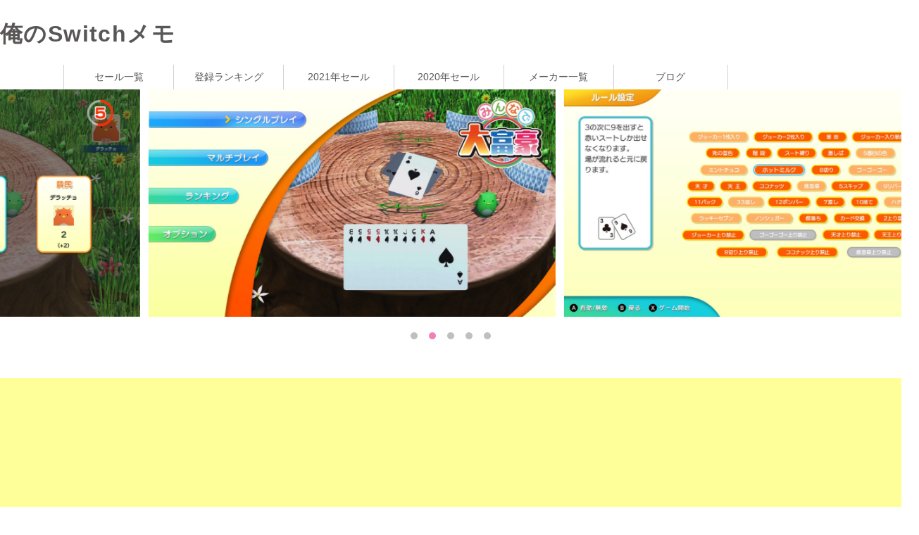

--- FILE ---
content_type: text/html; charset=UTF-8
request_url: http://switch.joytown.info/sale/70010000004741/
body_size: 4120
content:
<!DOCTYPE html>
<html lang="ja">

<head>
    <meta charset="UTF-8">
    <meta http-equiv="X-UA-Compatible" content="IE=edge">
    <meta name="viewport" content="width=device-width, initial-scale=1.0">
    <meta name="format-detection" content="telephone=no,address=no,email=no">
    <meta name="keywords" content="Nintendo Switch セール ニンテンドーeショップ みんなで大富豪">
    <meta name="description" content="みんなで大富豪 Switch ソフトの情報">

    <title>みんなで大富豪 俺のSwitchメモ</title>
    <meta property="og:type" content="article">
    <meta property="og:title" content="みんなで大富豪 俺のSwitchメモ">
    <meta property="og:site_name" content="俺のSwitchメモ">
    <meta property="og:description" content="みんなで大富豪 Switch ソフトの情報">
    <meta property="og:url" content="http://switch.joytown.info/sale/70010000004741/">
    <meta name="twitter:card" content="summary_large_image">
    <meta name="twitter:title" content="みんなで大富豪 俺のSwitchメモ" />
    <meta name="twitter:description" content="みんなで大富豪 Switch ソフトの情報" />
    <meta name="twitter:image" content="http://switch.joytown.info/lib/img/sale/700100000047xx/70010000004741_0.jpg" />
    <meta property="og:image" content="http://switch.joytown.info/lib/img/sale/700100000047xx/70010000004741_0.jpg">

<script src="https://cdnjs.cloudflare.com/ajax/libs/Chart.js/2.7.1/Chart.min.js"></script>
    <link rel="icon" type="image/x-icon" href="favicon.ico">
    <link rel="stylesheet" href="/lib/css/sale/index.css">
    <link rel="stylesheet" href="/lib/css/index.css">
    <link rel="stylesheet" href="/lib/css/slick-theme.css">
    <link rel="stylesheet" href="/lib/css/slick.css">
<style>
    .saleDetail_tit01 {
        font-size: 24px;
        border-bottom: 1px solid #000;
        position: relative;
        padding-left: 30px;
        margin-top: 60px;
        margin-bottom: 30px;
        padding-bottom: 8px;
    }
    .saleDetail_tit01::before {
        content: "";
        position: absolute;
        border-top: 17px solid #dcda7c;
        border-right: 10px solid transparent;
        border-left: 10px solid transparent;
        left: 0;
        width: 10px;
        height: 15px;
        top: 12px; }
    .saleDetail_tit02 {
        font-weight: bold;
        font-size: 18px;
        border-bottom: 1px dotted #bfbfbf;
        padding-bottom: 10px;
        margin-top: 20px;
        margin-bottom: 10px; }
    .price_wrap  {
        display: flex;
        justify-content: space-between;
        flex-wrap: wrap;
    }
    .price_wrap p {
        width: 33%;
        background: #f4f4f4;
        padding: 10px;
    }
    @media screen and (max-width: 769px) {
        .price_wrap p {
            width: 50%;
        }
    }
    .float_left {
        float: left;
        margin-right: 2em;
        margin-bottom: 1em;
    }
    .clearfix:after {
        display:block;
        clear:both;
        height:0px;
        visibility:hidden;
        content:".";
    }

</style>
    <!-- Global site tag (gtag.js) - Google Analytics -->
<script async src="https://www.googletagmanager.com/gtag/js?id=UA-43261297-7"></script>
<script>
    window.dataLayer = window.dataLayer || [];
    function gtag(){dataLayer.push(arguments);}
    gtag('js', new Date());

    gtag('config', 'UA-43261297-7');
</script>

</head>
<body>
<header role="banner" class="header_wrap">
    <div class="header_top_wrap">
        <div class="sp_gnav_wrap">
            <h1 class="logo header_top_left"><a href="/">俺のSwitchメモ</a></h1>

            <div class="header_top_right">
                <div class="globalnav_trigger">
                    <span></span>
                    <span></span>
                    <div style="font-size:8px;">MENU</div>
                </div>
            </div>

            <div class="globalnav_wrap">
                <nav>
                    <ul class="globalnav_list_wrap">
                        <li><a href="/sale/">セール一覧</a>
                        </li>
                        <li><a href="/ranking/">登録ランキング</a></li>
                        <li><a href="/sale/year/2021/">2021年セール</a></li>
                        <li><a href="/sale/year/2020/">2020年セール</a></li>
                        <li><a href="/maker/">メーカー一覧</a></li>
                        <li><a href="/blog/">ブログ</a></li>
                    </ul>
                </nav>
            </div>
        </div>
    </div>

</header><!-- 
1-->
<main>
<div class="slider">
            <div><img src="/lib/img/sale/700100000047xx/70010000004741_0.jpg" alt="" ></div>
<div><img src="/lib/img/sale/700100000047xx/70010000004741_1.jpg" alt="" ></div>
<div><img src="/lib/img/sale/700100000047xx/70010000004741_2.jpg" alt="" ></div>
<div><img src="/lib/img/sale/700100000047xx/70010000004741_3.jpg" alt="" ></div>
<div><img src="/lib/img/sale/700100000047xx/70010000004741_4.jpg" alt="" ></div>
</div>
    <br>
<!--    <div class="admax">  -->
    <div class="googlead">
        <script async src="https://pagead2.googlesyndication.com/pagead/js/adsbygoogle.js"></script>
        <!-- Switch_detail -->
        <ins class="adsbygoogle"
             style="display:block"
             data-ad-client="ca-pub-3287900894642825"
             data-ad-slot="4440679719"
             data-ad-format="auto"
             data-full-width-responsive="true"></ins>
        <script>
            (adsbygoogle = window.adsbygoogle || []).push({});
        </script>
        <!-- admax -->
<!--        <script src="//adm.shinobi.jp/s/7cc579d44855786fabbe4583903456df"></script> -->
        <!-- admax -->
    </div>
        <div class="base_wrap">
        <section id="app_info">
            <h2 class="saleDetail_tit01">みんなで大富豪&nbsp;[<a href ="https://store-jp.nintendo.com/list/software/70010000004741.html" target="_blank">公式&#x2197;</a>]</h2>
            <p class="float_left"><img class="ic" src="/lib/img/sale/700100000047xx/70010000004741_thum.jpg"></p>            <p>メーカー：<a href="/sale/maker/CELLNAVI/">CELLNAVI</a></p>
            <p>価　　格：<span class="ini_price">500円</span> &#8658; <span class="sale_price">250円(2026-01-28)</span></p>
            <p>　発売日：2018-05-24</p>
            <p class="clearfix"><span class="softnohave_label" id="have70010000004741" onclick="OnChange(70010000004741)">未購入</span></p>
<div style="position:relative;width:500px;height:250px;">  <canvas id="myLineChart"></canvas></div>
            <h3 class="saleDetail_tit02"></h3>
            <p>最大5人で対戦できる大富豪ゲーム「みんなで大富豪」が登場です！<br />
<br />
プレイモードは全部の３種類。AIと対戦する「シングルプレイモード」。最大5人でのネット対戦が可能な「オンラインプレイモード」。近くのお友達と端末を持ち寄って遊ぶ「ローカル通信モード」。<br />
ひたすら一人で遊ぶも良し。ネット対戦で熱くなるも良し。近くのお友達と一緒に盛り上がるも良しです！ <br />
<br />
プレイを盛り上げる追加ルールの数は全37。大富豪ではお馴染みの「8切り」や「5スキップ」をはじめ、「ミントチョコ」や「ココナッツ」などのオリジナルルールでも遊べ、「みんなで大富豪」ならではの多彩なルールで盛り上がること間違い無し！<br />
 <br />
さあ、みんな一緒に大富豪しよっ！ </p>
        </section>
        <section id="sale_info">
            <h2 class="saleDetail_tit01">セール履歴</h2>
            <div class="price_wrap">
                <p>2026-01-28　　250円</p><p>2025-11-29　　250円</p><p>2025-09-27　　250円</p><p>2025-07-27　　250円</p><p>2025-05-24　　250円</p><p>2025-03-27　　250円</p><p>2024-12-27　　250円</p><p>2024-09-28　　250円</p><p>2024-07-27　　250円</p><p>2024-05-29　　250円</p><p>2024-03-20　　250円</p><p>2023-12-27　　250円</p><p>2023-09-27　　250円</p><p>2023-07-27　　250円</p><p>2021-11-30　　250円</p>            </div>
        </section>
    </div>
    <br></main>
<script async src="//pagead2.googlesyndication.com/pagead/js/adsbygoogle.js"></script>
<!-- switch_footer -->
<ins class="adsbygoogle"
     style="display:block"
     data-ad-client="ca-pub-3287900894642825"
     data-ad-slot="8964749672"
     data-ad-format="auto"
     data-full-width-responsive="true"></ins>
<script>
    (adsbygoogle = window.adsbygoogle || []).push({});
</script>
<footer>

    <div class="footer_nav_wrap">
        <div class="base_wrap">
            <ul>
                <li class="haschild"><a href="/sale/">セール一覧</a>
                <ul>
                    <li><a href="/ranking/">登録ランキング</a></li>
                    <li><a href="/sale/year/2021/">2021年　セール一覧</a></li>
                    <li><a href="/sale/year/2020/">2020年　セール一覧</a></li>
                    <li><a href="/sale/year/2019/">2019年　セール一覧</a></li>
                    <li><a href="/sale/year/2018/">2018年　セール一覧</a></li>
                    <li><a href="/sale/year/2017/">2017年　セール一覧</a></li>
                </ul></li>
                <li><a href="/maker/">メーカー一覧</a></li>
                <li><a href="/blog/">ブログ</a></li>
            </ul>
        </div>
    </div>
    <div class="copyright_wrap">
        <div class="base_wrap">
        </div>
    </div>
    <p class="totop" style="display: block;">
        <a href="#"><img src="/lib/img/btn_pagetop.png" alt="TOP"></a>
    </p>
</footer>  <script>
  var ctx = document.getElementById("myLineChart");
  var myLineChart = new Chart(ctx, {
    type: 'line',
    data: {
      labels: ['211130','230727','230927','231227','240320','240529','240727','240928','241227','250327','250524','250727','250927','251129','260128'],
      datasets: [
        {
          data: ['250','250','250','250','250','250','250','250','250','250','250','250','250','250','250'],
          borderColor: "rgba(0,0,255,1)",
          backgroundColor: "rgba(0,0,0,0)"
        }
      ],
    },
    options: {
      title: {
        display: true,
        text: 'セール価格推移'
      }, legend: {
   display: false,
   },
    }
  });
  </script>
<script src="//ajax.googleapis.com/ajax/libs/jquery/1.11.3/jquery.min.js"></script>
<script src="/lib/js/slick.min.js"></script>
<script src="/lib/js/jquery.matchHeight.js"></script>
<script src="/lib/js/modal.js"></script>
<script src="/lib/js/shared.js"></script>
<script src="/lib/js/sale/common.js"></script>
<script src="/lib/js/sale/havesoft.js"></script>
<script type="text/javascript">
    var delaycss = document.createElement('link');
    delaycss.rel = 'stylesheet';
    delaycss.href = '/lib/css/shared.css';
    document.head.appendChild(delaycss);
    function OnChange(bkmid){
        postData ={request: "bkm",types: "all",appid:bkmid,userid:"c047e5e097998c6f3569ca0bbbd0fbee"};
        getDataJson(postData,"bkm");
    }
	$('.slider').slick({
		autoplay: true,//自動的に動き出すか。初期値はfalse。

		infinite: true,//スライドをループさせるかどうか。初期値はtrue。
		slidesToShow: 2,//スライドを画面に3枚見せる
		slidesToScroll: 1,//1回のスクロールで3枚の写真を移動して見せる
		prevArrow: '<div class="slick-prev"></div>',//矢印部分PreviewのHTMLを変更
		nextArrow: '<div class="slick-next"></div>',//矢印部分NextのHTMLを変更
		dots: true,//下部ドットナビゲーションの表示
		centerMode: true,
		pauseOnHover: false,
		responsive: [
			{
			breakpoint: 769,//モニターの横幅が769px以下の見せ方
			settings: {
				slidesToShow: 2,//スライドを画面に2枚見せる
				slidesToScroll: 2,//1回のスクロールで2枚の写真を移動して見せる
			}
		},
		{
			breakpoint: 426,//モニターの横幅が426px以下の見せ方
			settings: {
				slidesToShow: 1,//スライドを画面に1枚見せる
				slidesToScroll: 1,//1回のスクロールで1枚の写真を移動して見せる
			}
		}
	]
	});
</script>
</body>

</html>

--- FILE ---
content_type: text/html; charset=utf-8
request_url: https://www.google.com/recaptcha/api2/aframe
body_size: 268
content:
<!DOCTYPE HTML><html><head><meta http-equiv="content-type" content="text/html; charset=UTF-8"></head><body><script nonce="0NO9oFyDe50kLqTGshFB8w">/** Anti-fraud and anti-abuse applications only. See google.com/recaptcha */ try{var clients={'sodar':'https://pagead2.googlesyndication.com/pagead/sodar?'};window.addEventListener("message",function(a){try{if(a.source===window.parent){var b=JSON.parse(a.data);var c=clients[b['id']];if(c){var d=document.createElement('img');d.src=c+b['params']+'&rc='+(localStorage.getItem("rc::a")?sessionStorage.getItem("rc::b"):"");window.document.body.appendChild(d);sessionStorage.setItem("rc::e",parseInt(sessionStorage.getItem("rc::e")||0)+1);localStorage.setItem("rc::h",'1768480479472');}}}catch(b){}});window.parent.postMessage("_grecaptcha_ready", "*");}catch(b){}</script></body></html>

--- FILE ---
content_type: text/css
request_url: http://switch.joytown.info/lib/css/index.css
body_size: 508
content:
.ini_price{
    color: #990000;
    font-size: small;
    text-decoration: line-through;
}
.sale_price{
    color: #cc0000;
    font-size: large;
    font-weight: bold;
}
.top_info {
    padding: 20px;
    background: #b8cceb;
    font-weight: bold;
    color: #fff;
    text-align: center;
}
.top_info_wrap .top_info_tit {
    padding: 20px;
    background: #b8cceb;
    background-repeat: no-repeat;
    background-position: top 25px center;
    width: 185px;
}
.top_info_wrap .top_info_tit .top_info_btn{
    display: block;
    margin-top: 20px;
    text-align: center;
    position: relative;
}
.lastarrow::after {
    display: inline-block;
    transform: rotate(45deg);
    width: 7px;
    height: 7px;
    border-right: 2px solid #fff;
    border-top: 2px solid #fff;
    content: "";
    margin-left: 3px;
}
.top_info_wrap .top_info_list {
    width: 100%;
    color: #595656;
}
.top_info_wrap .top_info_list dl dt {
    float: left;    flex-wrap: wrap;
    width: 130px;
    padding: 10px 0;
    clear: left;
}
.top_info_wrap .top_info_list dl dd {
    padding: 10px 20px 10px 20px;
    border-bottom: 1px dotted #bfbfbf;
}
.top_info_wrap .base_wrap {
    display: flex ;
    justify-content: space-between;

}
.flex{
    display: flex ;
}
.top_list_price{
    margin-left: auto;
}
.top_list_name{
    position: relative;
}

--- FILE ---
content_type: text/css
request_url: http://switch.joytown.info/lib/css/shared.css
body_size: 4198
content:
@charset "UTF-8";
/*
@mixin light{
  font-family: 'mplus-1p-light', sans-serif;
}
@mixin medium{
  font-family: 'mplus-1p-medium', sans-serif;
}
@mixin bold{
  font-family: 'mplus-1p-bold', sans-serif;
}
@mixin heavy{
  font-family: 'mplus-1p-heavy', sans-serif;
}*/
@import url("reset.css");
.admax{
  width: 96vw;
  overflow: hidden;
}
body {
  margin: 0 auto;
  font-family: -apple-system, BlinkMacSystemFont, "Helvetica Neue", YuGothic, "ヒラギノ角ゴ ProN W3", Hiragino Kaku Gothic ProN, Arial, "メイリオ", Meiryo, sans-serif;
  font-size: 15px;
  line-height: 1.8;
  -webkit-text-size-adjust: 100%;
  color: #595656;
  font-feature-settings: "palt";
  font-weight: normal; }
  @media (min-width: 769px) {
    body {
      min-width: 1100px; } }
  @media (max-width: 768px) {
    body {
      font-size: 14px; } }

*,
*:before,
*:after {
  letter-spacing: 1.4px; }

  /*=======================================================================
Tools
=======================================================================*/
.taL {
  text-align: left !important; }

.taC {
  text-align: center !important; }

.taR {
  text-align: right !important; }

.vaT {
  vertical-align: top !important; }

.vaM {
  vertical-align: middle !important; }

.vaB {
  vertical-align: bottom !important; }

.fwN {
  font-weight: normal; }

.fwB {
  font-weight: bold; }

@media (min-width: 769px) {
  .pc_none {
    display: none !important; } }

@media (max-width: 768px) {
  .sp_none {
    display: none !important; } }

  /* !Clearfix
------------------------------------*/
.cf:before,
.cf:after {
  content: "";
  display: table; }

.cf:after {
  clear: both; }

  /*=======================================================================
common
=======================================================================*/
img {
  max-width: 98%;
  height: auto; }

body {
  margin: auto; }

a {
  text-decoration: none;
  color: #595656; }
  a:hover {
    text-decoration: underline; }
    @media (max-width: 768px) {
      a:hover {
        text-decoration: none; } }

@media (max-width: 768px) {
  main {
    margin-top: 65px; } }

@media (min-width: 769px) {
  .base_wrap {
    width: 1100px;
    margin: auto; } }
@media (max-width: 768px) {
  .base_wrap {
    padding-right: 10px;
    padding-left: 10px; } }

.conversion_nav_wrap {
  display: flex; }
  .conversion_nav_wrap a {
    display: block;
    position: relative;
    width: 240px;
    padding: 13px 20px 12px;
    text-align: center;
    color: #fff; }
    @media (min-width: 769px) {
      .conversion_nav_wrap a:hover {
        text-decoration: none;
        opacity: 0.7;
        transition: all 0.5s; } }
    .conversion_nav_wrap a::after {
      position: absolute;
      top: 50%;
      bottom: 50%;
      right: 10px;
      transform: rotate(45deg);
      width: 7px;
      height: 7px;
      margin: auto;
      border-right: 2px solid #fff;
      border-top: 2px solid #fff;
      content: ""; }
  .conversion_nav_wrap li:first-child a {
    background: #f39800; }
  .conversion_nav_wrap li:nth-child(2) a {
    background: #e5006e; }
  @media (max-width: 768px) {
    .conversion_nav_wrap {
      margin: 10px auto 0; }
      .conversion_nav_wrap li {
        width: 100%;
        display: flex;
        align-items: center; }
        .conversion_nav_wrap li:last-child {
          margin-bottom: 0; }
      .conversion_nav_wrap a {
        padding: 10px 20px 10px 10px;
        width: 100%;
        font-size: 13px;
        display: table;
        height: 100%; }
        .conversion_nav_wrap a span {
          display: table-cell;
          vertical-align: middle; } }

.freecall_wrap {
  background: url(../images/ico_freecall01.png) no-repeat;
  background-position: left bottom 6px;
  padding-left: 60px;
  font-weight: 600;
  font-size: 26px;
  letter-spacing: 5px;
  text-align: center;
  margin: auto;
  text-align: left; }
  @media (min-width: 769px) {
    .freecall_wrap img {
      display: none; } }
  @media (max-width: 768px) {
    .freecall_wrap {
      font-size: 20px;
      max-width: 260px;
      letter-spacing: 3px; } }
  .freecall_wrap ruby {
    letter-spacing: 5px;
    line-height: 0.1; }
  .freecall_wrap rt {
    font-size: 10px;
    letter-spacing: 2px; }
  .freecall_wrap .freecall_time {
    font-size: 11px;
    margin-top: -10px;
    letter-spacing: -0.7px; }
    @media (max-width: 768px) {
      .freecall_wrap .freecall_time {
        font-size: 8px;
        letter-spacing: -0.5px; } }

.sns_link_wrap {
  display: flex;
  justify-content: center;
  background: #f4f4f4;
  padding: 10px; }
  .sns_link_wrap li {
    text-align: center; }
    .sns_link_wrap li img {
      width: 50%;
      display: inherit; }

.totop {
  position: fixed;
  right: 0;
  bottom: 150px; }
  @media (max-width: 768px) {
    .totop {
      width: 43px;
      right: -5px;
      bottom: 50px; } }

.link_txt01 {
  position: relative;
  text-decoration: underline;
  padding-left: 12px; }
  .link_txt01::before {
    position: absolute;
    top: 50%;
    bottom: 50%;
    left: 0;
    transform: rotate(45deg);
    width: 6px;
    height: 6px;
    margin: auto;
    border-right: 2px solid #595656;
    border-top: 2px solid #595656;
    content: ""; }
  @media (min-width: 769px) {
    .link_txt01:hover {
      text-decoration: none; } }
  @media (max-width: 768px) {
    .link_txt01:hover {
      text-decoration: underline; } }

.cmn_tit01 {
  font-size: 24px;
  border-bottom: 1px solid #bfbfbf;
  position: relative;
  padding-left: 30px;
  margin-top: 60px;
  margin-bottom: 30px;
  padding-bottom: 8px; }
  @media (max-width: 768px) {
    .cmn_tit01 {
      font-size: 16px;
      padding-bottom: 5px;
      padding-left: 20px;
      margin-top: 70px;
      margin-bottom: 15px; } }
  .cmn_tit01::before {
    content: "";
    position: absolute;
    border-top: 17px solid #28a7e1;
    border-right: 10px solid transparent;
    border-left: 10px solid transparent;
    margin: auto;
    left: 0;
    width: 10px;
    height: 15px;
    top: 12px; }
    @media (max-width: 768px) {
      .cmn_tit01::before {
        border-top: 12px solid #28a7e1;
        border-right: 7px solid transparent;
        border-left: 7px solid transparent;
        top: 8px; } }
  .cmn_tit01.ver_darkBlue::before {
    border-top: 17px solid #006cb7; }
    @media (max-width: 768px) {
      .cmn_tit01.ver_darkBlue::before {
        border-top: 12px solid #006cb7; } }
  .cmn_tit01.ver_lightBlue::before {
    border-top: 17px solid #a1cbed; }
    @media (max-width: 768px) {
      .cmn_tit01.ver_lightBlue::before {
        border-top: 12px solid #a1cbed; } }
  .cmn_tit01.ver_yellow::before {
    border-top: 17px solid #eab600; }
    @media (max-width: 768px) {
      .cmn_tit01.ver_yellow::before {
        border-top: 12px solid #eab600; } }
  .cmn_tit01.ver_red::before {
    border-top: 17px solid #e46d65; }
    @media (max-width: 768px) {
      .cmn_tit01.ver_red::before {
        border-top: 12px solid #e46d65; } }
  .cmn_tit01.ver_green::before {
    border-top: 17px solid #6bbb5a; }
    @media (max-width: 768px) {
      .cmn_tit01.ver_green::before {
        border-top: 12px solid #6bbb5a; } }

  /*=======================================================================
header
=======================================================================*/
.header_wrap .header_top_wrap {
  width: 100%;
  margin: auto;
  zoom: 1; }
  .header_wrap .header_top_wrap::before, .header_wrap .header_top_wrap::after {
    content: "";
    display: table; }
  .header_wrap .header_top_wrap::after {
    clear: both; }
.header_wrap .header_top_wrap {
  position: fixed;
  top: 0;
  background: #fff;
  z-index: 10;
  padding-top: 10px; }
  @media (max-width: 768px) {
    .header_wrap .header_top_wrap {
      width: 100vw;
      position: fixed;
      top: 0;
      background: #fff;
      z-index: 10;
      height: 65px;
      padding-top: 10px; } }
  .header_wrap .header_top_wrap .logo {
    margin: 10px 0; font-size: xx-large;font-weight: bolder;  }
    @media (max-width: 768px) {
      .header_wrap .header_top_wrap .logo {
        margin: 5px 10px; } }
  .header_wrap .header_top_wrap .header_top_left {
    float: left; }
  @media (min-width: 769px) {
    .header_wrap .header_top_wrap .header_top_right {
      float: right;
      position: relative; } }
  @media (max-width: 768px) {
    .header_wrap .header_top_wrap .header_top_right .conversion_nav_wrap {
      display: none; } }
  @media (min-width: 769px) {
    .header_wrap .header_top_wrap .header_top_right .freecall_wrap {
      float: right;
      margin-top: 10px; } }
  @media (max-width: 768px) {
    .header_wrap .header_top_wrap .freecall_wrap {
      float: none;
      background: none; }
      .header_wrap .header_top_wrap .freecall_wrap p:first-child {
        display: none; }
      .header_wrap .header_top_wrap .freecall_wrap p:nth-child(2) {
        display: none; }
      .header_wrap .header_top_wrap .freecall_wrap p:nth-child(3) {
        width: 44px;
        position: absolute;
        top: 2px;
        right: 60px; } }

  /* gnavi
------------------------------------*/
/* pc ONLY */
@media (min-width: 769px) {
  main{padding-top: 125px;}
  .globalnav_trigger {
    display: none; }

  .globalnav_wrap {
    clear: both; }
    .globalnav_wrap .freecall_wrap,
    .globalnav_wrap .conversion_nav_wrap,
    .globalnav_wrap .sns_link_wrap {
      display: none; }
    .globalnav_wrap nav {
      max-width: 1100px;
      margin: auto;
      font-size: 14px;
      padding-top: 5px; }
      .globalnav_wrap nav .globalnav_list_wrap {
        letter-spacing: -.4em; }
        .globalnav_wrap nav .globalnav_list_wrap li {
          display: inline-block;
          width: 14.2%;
          text-align: center;
          border-left: 1px solid #d2d2d2; }
          .globalnav_wrap nav .globalnav_list_wrap li:last-child {
            border-right: 1px solid #d2d2d2;
            width: 14.8%; }
          .globalnav_wrap nav .globalnav_list_wrap li a {
            display: block;
            width: 100%;
            padding: 5px 0;
            letter-spacing: normal; }
            .globalnav_wrap nav .globalnav_list_wrap li a:hover {
              background: #a0cbed;
              color: #fff;
              text-decoration: none; }
          .globalnav_wrap nav .globalnav_list_wrap li .dropdownWrap {
            display: none; }
            .globalnav_wrap nav .globalnav_list_wrap li .dropdownWrap img {
              vertical-align: middle;
              margin-right: 15px; }
            .globalnav_wrap nav .globalnav_list_wrap li .dropdownWrap.is_active {
              display: block;
              position: absolute;
              top: 175px;
              z-index: 1;
              width: 100vw;
              left: 0;
              background: #fff;
              border-top: 10px solid #eaf0ef;
              padding: 20px 0; }
              .globalnav_wrap nav .globalnav_list_wrap li .dropdownWrap.is_active div {
                max-width: 1100px;
                margin: auto; }
                .globalnav_wrap nav .globalnav_list_wrap li .dropdownWrap.is_active div p {
                  display: inline-block;
                  border-left: 1px dotted #d2d2d2;
                  width: 215px; }
                  .globalnav_wrap nav .globalnav_list_wrap li .dropdownWrap.is_active div p:last-child {
                    border-right: 1px dotted #d2d2d2; }
                  .globalnav_wrap nav .globalnav_list_wrap li .dropdownWrap.is_active div p a {
                    display: block;
                    height: 100%; }
                    .globalnav_wrap nav .globalnav_list_wrap li .dropdownWrap.is_active div p a:hover {
                      background: #fff;
                      position: relative;
                      color: #595656; }
                      .globalnav_wrap nav .globalnav_list_wrap li .dropdownWrap.is_active div p a:hover::after {
                        content: "";
                        position: absolute;
                        bottom: -10px;
                        width: 90%;
                        height: 5px;
                        background: #65aadd;
                        right: 0;
                        left: 0;
                        margin: auto;
                        transition: all 0.5s; }
                  .globalnav_wrap nav .globalnav_list_wrap li .dropdownWrap.is_active div p:first-child a:hover::after {
                    background: #006cb7; }
                  .globalnav_wrap nav .globalnav_list_wrap li .dropdownWrap.is_active div p:nth-child(2) a:hover::after {
                    background: #eab600; }
                  .globalnav_wrap nav .globalnav_list_wrap li .dropdownWrap.is_active div p:nth-child(3) a:hover::after {
                    background: #e46d65; }
                  .globalnav_wrap nav .globalnav_list_wrap li .dropdownWrap.is_active div p:nth-child(4) a:hover::after {
                    background: #6bbb5a; }

  /*
  .fullWindouMenu_fixed {
    position: fixed;
    overflow: hidden;
    width: 100%;
    height: 100%;
  }
  .fullWindouMenu_wrap {
    display: none;
    &.is_active {
      display: block;
      position: absolute;
      top: 0;
      left: 0;
      width: 100vw;
      height: 100%;
      background: linear-gradient(90deg, #fff 0%, #fff 40%, #f4f4f4 40%, #f4f4f4 100%);
      z-index: 999;
      .base_wrap {
        display: flex;
        justify-content: space-between;
        margin-top: 100px;
        .fullWindouMenu_left_wrap {
          width: 40%;
          text-align: center;
          .conversion_nav_wrap {
            display: block;
          }
          .sns_link_wrap{
            background: none;
          }
        }
        .fullWindouMenu_right_wrap {
          background: #f4f4f4;
          width: calc(100% - 450px);
        }
      }
    }
  }
  */ }
/* SP ONLY */
@media (max-width: 768px) {
  /*
  .fullWindouMenu_wrap {
    display: none;
  }
  */
  .sp_gnav_wrap {
    position: relative; }

  .globalnav_trigger {
    position: absolute;
    background: #28a7e1;
    width: 49px;
    height: 44px;
    padding: 12px;
    z-index: 100;
    right: 0; }
    .globalnav_trigger span {
      display: block;
      width: 25px;
      height: 2px;
      background: #fff;
      margin-bottom: 6px;
      transition: all 0.5s; }
    .globalnav_trigger.is_active span:first-child {
      transform: rotate(-45deg);
      transition: all 0.5s;
      position: absolute;
      top: -2px;
      bottom: 0;
      left: 0;
      right: 0;
      margin: auto; }
    .globalnav_trigger.is_active span:nth-child(2) {
      opacity: 0; }
    .globalnav_trigger.is_active span:last-child {
      transform: rotate(45deg);
      transition: all 0.5s; }

  .globalnav_wrap {
    display: none; }
    .globalnav_wrap img {
      display: none; }
    .globalnav_wrap.is_active {
      display: block;
      position: absolute;
      top: 55px;
      background: #fff;
      z-index: 5;
      padding-bottom: 20px;
      width: 100%;
      height: 100vh;
      overflow-y: auto; }
      .globalnav_wrap.is_active .freecall_wrap {
        display: block;
        margin-top: 0;
        background: url(../images/ico_freecall01.png) no-repeat;
        background-position: left bottom 6px; }
        .globalnav_wrap.is_active .freecall_wrap p:first-child,
        .globalnav_wrap.is_active .freecall_wrap p:nth-child(2) {
          display: block; }
    .globalnav_wrap nav {
      margin-top: 10px;
      padding: 0 10px;
      display: flex;
      justify-content: space-between;
      flex-wrap: wrap;
      overflow-y: auto;
      width: 100%;
      height: 100%; }
      .globalnav_wrap nav ul {
        width: 47%; }
        .globalnav_wrap nav ul li {
          margin-bottom: 5px;
          position: relative;
          padding-left: 15px;
          font-weight: bold; }
          .globalnav_wrap nav ul li::before {
            display: inline-block;
            position: absolute;
            content: "-";
            left: 0; }
          .globalnav_wrap nav ul li div {
            width: 100%; }
            .globalnav_wrap nav ul li div p {
              position: relative;
              padding-left: 10px;
              font-weight: normal; }
              .globalnav_wrap nav ul li div p::before {
                display: inline-block;
                content: "・"; } }
  /*=======================================================================
footer
=======================================================================*/
.footer_contact_wrap {
  background: #b8cccb;
  zoom: 1;
  padding-top: 30px;
  padding-bottom: 30px; }
  .footer_contact_wrap::before, .footer_contact_wrap::after {
    content: "";
    display: table; }
  .footer_contact_wrap::after {
    clear: both; }
  @media (max-width: 768px) {
    .footer_contact_wrap {
      padding-top: 20px;
      padding-bottom: 20px; } }
  .footer_contact_wrap h2 {
    color: #595656;
    font-weight: bold; }
  .footer_contact_wrap .freecall_wrap {
    float: left; }
    @media (min-width: 769px) {
      .footer_contact_wrap .freecall_wrap {
        font-size: 31px; } }
    @media (max-width: 768px) {
      .footer_contact_wrap .freecall_wrap {
        float: none;
        font-size: 28px;
        min-width: 100%;
        margin-bottom: 20px; } }
    @media (min-width: 769px) {
      .footer_contact_wrap .freecall_wrap .freecall_time {
        font-size: 13px; } }
    @media (max-width: 768px) {
      .footer_contact_wrap .freecall_wrap .freecall_time {
        font-size: 11px; } }
  .footer_contact_wrap .footer_contact_btn_wrap {
    display: flex;
    justify-content: space-between;
    float: right; }
    @media (max-width: 768px) {
      .footer_contact_wrap .footer_contact_btn_wrap {
        float: none; }
        .footer_contact_wrap .footer_contact_btn_wrap p {
          width: 48%; } }
  .footer_contact_wrap .footer_contact_btn {
    display: inline-block;
    font-size: 20px;
    color: #fff;
    font-weight: bold;
    position: relative;
    padding: 20px 30px;
    width: 310px;
    text-align: center; }
    @media (max-width: 768px) {
      .footer_contact_wrap .footer_contact_btn {
        width: 100%;
        padding: 10px;
        font-size: 14px;
        padding-right: 18px;
        display: table;
        height: 100%; } }
    .footer_contact_wrap .footer_contact_btn::after {
      position: absolute;
      top: 50%;
      bottom: 50%;
      right: 20px;
      transform: rotate(45deg);
      width: 12px;
      height: 12px;
      margin: auto;
      border-right: 4px solid #fff;
      border-top: 4px solid #fff;
      content: ""; }
      @media (max-width: 768px) {
        .footer_contact_wrap .footer_contact_btn::after {
          width: 7px;
          height: 7px;
          border-right: 2px solid #fff;
          border-top: 2px solid #fff;
          right: 10px; } }
    @media (min-width: 769px) {
      .footer_contact_wrap .footer_contact_btn:hover {
        text-decoration: none;
        opacity: 0.7;
        transition: all 0.5s; } }
    @media (max-width: 768px) {
      .footer_contact_wrap .footer_contact_btn span {
        display: table-cell;
        vertical-align: middle; } }
    .footer_contact_wrap .footer_contact_btn.application {
      background: #f39800;
      margin-right: 10px; }
    .footer_contact_wrap .footer_contact_btn.request {
      background: #e5006e; }

.footer_nav_wrap {
  background: #f4f4f4;
  font-size: 12px; }
  .footer_nav_wrap .base_wrap {
    display: flex;
    justify-content: space-between; }
  .footer_nav_wrap ul {
    border-left: 1px dotted #aaa;
    padding-left: 20px;
    margin-top: 20px;
    margin-bottom: 20px;
    width: 33%; }
    .footer_nav_wrap ul li {
      position: relative;
      font-weight: bold; }
      .footer_nav_wrap ul li::before {
        display: inline-block;
        content: "-";
        padding-right: 10px; }
      .footer_nav_wrap ul li ul li {
        position: relative;
        font-weight: normal; }
        .footer_nav_wrap ul li ul li::before {
          display: inline-block;
          content: "・";
          padding-right: 5px; }
    .footer_nav_wrap ul:last-child {
      border-right: 1px dotted #aaa; }
    .footer_nav_wrap ul .haschild ul {
      border: none;
      margin-top: 0;
      margin-bottom: 0;
      width: 100%; }
  @media (max-width: 768px) {
    .footer_nav_wrap {
      display: none; } }

.footer_ban_wrap {
  margin-top: 30px;
  margin-bottom: 30px; }
  .footer_ban_wrap .base_wrap {
    max-width: 1030px;
    margin: auto; }
    @media (max-width: 768px) {
      .footer_ban_wrap .base_wrap {
        width: 90%; } }
  .footer_ban_wrap li {
    display: block; }
    @media (max-width: 768px) {
      .footer_ban_wrap li {
        margin-right: 10px;
        margin-left: 10px; } }
    .footer_ban_wrap li a {
      display: block; }
      .footer_ban_wrap li a img {
        margin: auto; }
      @media (min-width: 769px) {
        .footer_ban_wrap li a:hover img {
          opacity: 0.7;
          transition: all 0.5s; } }

.copyright_wrap {
  padding-top: 30px;
  padding-bottom: 50px; }
  @media (max-width: 768px) {
    .copyright_wrap {
      padding-top: 10px; } }
  .copyright_wrap .base_wrap {
    display: flex;
    justify-content: space-between; }
    @media (max-width: 768px) {
      .copyright_wrap .base_wrap {
        display: block; } }
    @media (max-width: 768px) {
      .copyright_wrap .base_wrap .copyright_logo {
        width: 35%; } }
    .copyright_wrap .base_wrap .copyright_rightblock {
      text-align: right; }
      @media (max-width: 768px) {
        .copyright_wrap .base_wrap .copyright_rightblock {
          margin-top: -30px; } }
      .copyright_wrap .base_wrap .copyright_rightblock .copyright_sns_wrap p {
        display: inline-block;
        width: 37px; }
        @media (max-width: 768px) {
          .copyright_wrap .base_wrap .copyright_rightblock .copyright_sns_wrap p {
            margin-right: 10px; } }
        .copyright_wrap .base_wrap .copyright_rightblock .copyright_sns_wrap p img {
          width: 100%; }
      .copyright_wrap .base_wrap .copyright_rightblock .copyright {
        display: block;
        font-size: 10px;
        font-weight: bold;
        margin-top: 15px; }
        @media (max-width: 768px) {
          .copyright_wrap .base_wrap .copyright_rightblock .copyright {
            margin-top: 10px; } }

  /*=======================================================================
中ページ共通要素
=======================================================================*/
.childCmn_head_wrap {
  margin-top: 10px;
  margin-bottom: 50px;
  overflow: hidden;
  width: 100%; }
  @media (max-width: 768px) {
    .childCmn_head_wrap {
      margin-bottom: 20px; } }
  @media (max-width: 768px) {
    .childCmn_head_wrap.sp_mb_none {
      margin-bottom: 0; } }
  .childCmn_head_wrap.mb_none {
    margin-bottom: 0; }
  .childCmn_head_wrap .childCmn_head_bar {
    width: 100vw;
    height: 6px; }
    .childCmn_head_wrap .childCmn_head_bar img {
      width: 100vw;
      height: 6px;
      vertical-align: top; }
  .childCmn_head_wrap .childCmn_head {
    max-width: 1100px;
    margin: auto;
    display: flex;
    justify-content: space-between;
    padding-top: 10px;
    padding-bottom: 10px; }
    .childCmn_head_wrap .childCmn_head .child_ttl01 {
      font-size: 28px; }
      @media (max-width: 768px) {
        .childCmn_head_wrap .childCmn_head .child_ttl01 {
          font-size: 18px;
          padding: 0 10px; } }
    @media (max-width: 768px) {
      .childCmn_head_wrap .childCmn_head .breadcrumb_wrap {
        display: none; } }
    .childCmn_head_wrap .childCmn_head .breadcrumb_wrap ul {
      margin-top: 10px;
      letter-spacing: -.4em; }
      .childCmn_head_wrap .childCmn_head .breadcrumb_wrap ul li {
        display: inline-block;
        font-size: 13px;
        position: relative;
        letter-spacing: normal;
        font-weight: bold; }
        .childCmn_head_wrap .childCmn_head .breadcrumb_wrap ul li a {
          font-weight: normal;
          text-decoration: underline;
          letter-spacing: normal; }
          @media (min-width: 769px) {
            .childCmn_head_wrap .childCmn_head .breadcrumb_wrap ul li a:hover {
              text-decoration: none; } }
        .childCmn_head_wrap .childCmn_head .breadcrumb_wrap ul li:after {
          content: "";
          display: inline-block;
          width: 7px;
          height: 7px;
          border-top: 2px solid #595656;
          border-right: 2px solid #595656;
          transform: rotate(45deg);
          margin-left: 10px;
          margin-right: 13px; }
        .childCmn_head_wrap .childCmn_head .breadcrumb_wrap ul li:last-child:after {
          display: none; }
